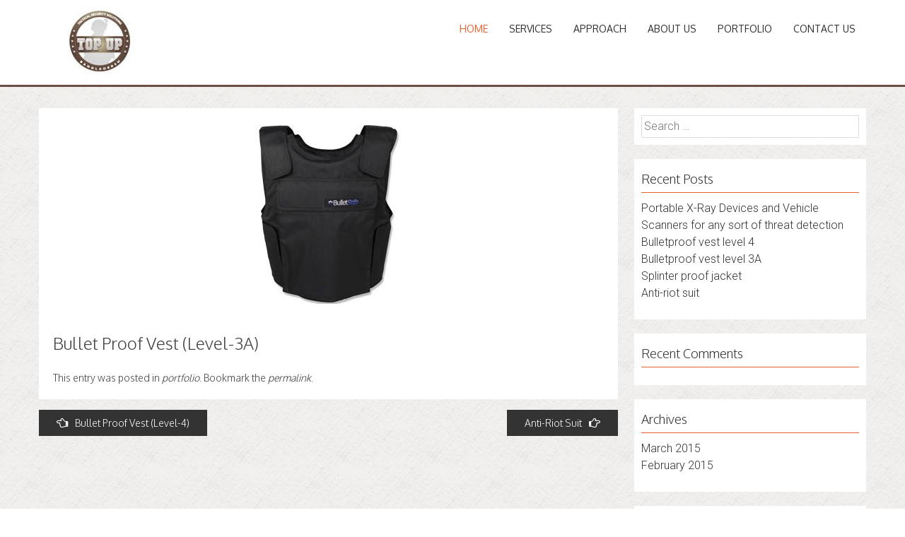

--- FILE ---
content_type: text/html; charset=UTF-8
request_url: http://topup.company/?p=130
body_size: 3296
content:
<!DOCTYPE html>
<html lang="en-US">
<head>
<meta charset="UTF-8">
<meta name="viewport" content="width=device-width, initial-scale=1">
<title>Bullet Proof Vest (Level-3A) | top up</title>
<link rel="profile" href="http://gmpg.org/xfn/11">
<link rel="pingback" href="http://topup.company/xmlrpc.php">
<!--[if lt IE 9]>
	<script src="http://topup.company/wp-content/themes/accesspress-parallax/js/html5shiv.js"></script>
<![endif]-->

<link rel="alternate" type="application/rss+xml" title="top up &raquo; Feed" href="http://topup.company/?feed=rss2" />
<link rel="alternate" type="application/rss+xml" title="top up &raquo; Comments Feed" href="http://topup.company/?feed=comments-rss2" />
<link rel='stylesheet' id='contact-form-7-css'  href='http://topup.company/wp-content/plugins/contact-form-7/includes/css/styles.css?ver=4.1.1' type='text/css' media='all' />
<link rel='stylesheet' id='google-fonts-css'  href='//fonts.googleapis.com/css?family=Roboto%3A400%2C300%2C500%2C700%7COxygen%3A400%2C300%2C700&#038;ver=4.1.41' type='text/css' media='all' />
<link rel='stylesheet' id='accesspress_parallax-font-awesome-css'  href='http://topup.company/wp-content/themes/accesspress-parallax/css/font-awesome.min.css?ver=4.1.41' type='text/css' media='all' />
<link rel='stylesheet' id='accesspress_parallax-bx-slider-css'  href='http://topup.company/wp-content/themes/accesspress-parallax/css/jquery.bxslider.css?ver=4.1.41' type='text/css' media='all' />
<link rel='stylesheet' id='accesspress_parallax-nivo-lightbox-css'  href='http://topup.company/wp-content/themes/accesspress-parallax/css/nivo-lightbox.css?ver=4.1.41' type='text/css' media='all' />
<link rel='stylesheet' id='accesspress_parallax-animate-css'  href='http://topup.company/wp-content/themes/accesspress-parallax/css/animate.css?ver=4.1.41' type='text/css' media='all' />
<link rel='stylesheet' id='accesspress_parallax-style-css'  href='http://topup.company/wp-content/themes/accesspress-parallax/style.css?ver=4.1.41' type='text/css' media='all' />
<link rel='stylesheet' id='accesspress_parallax-responsive-css'  href='http://topup.company/wp-content/themes/accesspress-parallax/css/responsive.css?ver=4.1.41' type='text/css' media='all' />
<script type='text/javascript' src='http://topup.company/wp-includes/js/jquery/jquery.js?ver=1.11.1'></script>
<script type='text/javascript' src='http://topup.company/wp-includes/js/jquery/jquery-migrate.min.js?ver=1.2.1'></script>
<script type='text/javascript' src='//maps.googleapis.com/maps/api/js?v=3.exp%3Fsensor%3Dfalse&#038;ver=3.0'></script>
<link rel="EditURI" type="application/rsd+xml" title="RSD" href="http://topup.company/xmlrpc.php?rsd" />
<link rel="wlwmanifest" type="application/wlwmanifest+xml" href="http://topup.company/wp-includes/wlwmanifest.xml" /> 
<link rel='prev' title='Bullet Proof Vest (Level-4)' href='http://topup.company/?p=128' />
<link rel='next' title='Anti-Riot Suit' href='http://topup.company/?p=132' />
<meta name="generator" content="WordPress 4.1.41" />
<link rel='canonical' href='http://topup.company/?p=130' />
<link rel='shortlink' href='http://topup.company/?p=130' />
<link type='image/png' rel='icon' href=''/>
<style type='text/css' media='all'>#section-73{ background:url(http://topup.company/wp-content/uploads/2015/03/services-bg.jpg) no-repeat scroll top left ; background-size:auto; color:}
#section-73 .overlay { background:url(http://topup.company/wp-content/themes/accesspress-parallax/images/overlay0.png);}
#section-100{ background:url(http://topup.company/wp-content/uploads/2015/02/testimonial.jpg) no-repeat scroll top left ; background-size:auto; color:#ffffff}
#section-100 .overlay { background:url(http://topup.company/wp-content/themes/accesspress-parallax/images/overlay0.png);}
#section-111{ background:url(http://topup.company/wp-content/uploads/2015/03/portfolio-bg.jpg) no-repeat scroll top left ; background-size:auto; color:}
#section-111 .overlay { background:url(http://topup.company/wp-content/themes/accesspress-parallax/images/overlay0.png);}
#section-120{ background:url() no-repeat scroll top left #000000; background-size:auto; color:#ffffff}
#section-120 .overlay { background:url(http://topup.company/wp-content/themes/accesspress-parallax/images/overlay0.png);}
#section-138{ background:url() no-repeat scroll top left ; background-size:auto; color:}
#section-138 .overlay { background:url(http://topup.company/wp-content/themes/accesspress-parallax/images/overlay0.png);}
</style>
<script>
</script>
	<style type="text/css">.recentcomments a{display:inline !important;padding:0 !important;margin:0 !important;}</style>
</head>

<body class="single single-post postid-130 single-format-standard parallax-on">
<div id="page" class="hfeed site">
	<header id="masthead" class="logo-side">
		<div class="mid-content clearfix">
		<div id="site-logo">
				<a href="http://topup.company/" rel="home">
			<img src="http://topup.company/wp-content/uploads/2015/03/cropped-topup-logo2.jpg" alt="top up">
		</a>
				</div>

		<nav id="site-navigation" class="main-navigation">
		<div class="menu-toggle">Menu</div>
					
						<ul class="nav single-page-nav">
								<li class="current"><a href="http://topup.company/#main-slider">Home</a></li>
									<li><a href="http://topup.company/#section-73">Services</a></li>
										<li><a href="http://topup.company/#section-100">Approach</a></li>
										<li><a href="http://topup.company/#section-111">About Us</a></li>
										<li><a href="http://topup.company/#section-120">Portfolio</a></li>
										<li><a href="http://topup.company/#section-138">Contact Us</a></li>
								</ul>

					
		</nav><!-- #site-navigation -->
		</div>


			<div class="social-icons">
		
		
		
		
		
		
		
		
				
			</div>

	<script>
	jQuery(document).ready(function($){
		$(window).resize(function(){
			 var socialHeight = $('.social-icons').outerHeight();
			 $('.social-icons').css('margin-top',-(socialHeight/2));
		}).resize();
	});
	</script>
	</header><!-- #masthead -->

		<div id="content" class="site-content ">
	<div class="mid-content clearfix">
	<div id="primary" class="content-area">
		<main id="main" class="site-main" role="main">

		
			<article id="post-130" class="post-130 post type-post status-publish format-standard has-post-thumbnail hentry category-portfolio">
	<header class="entry-header">
				<div class="entry-thumb">
						<img src="http://topup.company/wp-content/uploads/2015/02/Bulletproof-vest-level-42-400x300.jpg" alt="Bullet Proof Vest (Level-3A)"> 
		</div>
				
		<h1 class="entry-title no-date">Bullet Proof Vest (Level-3A)</h1>

		<div class="entry-meta">
					</div><!-- .entry-meta -->
	</header><!-- .entry-header -->

	<div class="entry-content">
					</div><!-- .entry-content -->

		<footer class="entry-footer">
		This entry was posted in <a href="http://topup.company/?cat=4" rel="category">portfolio</a>. Bookmark the <a href="http://topup.company/?p=130" rel="bookmark">permalink</a>.	</footer><!-- .entry-footer -->
</article><!-- #post-## -->

				<nav class="navigation post-navigation" role="navigation">
		<h1 class="screen-reader-text">Post navigation</h1>
		<div class="nav-links">
			<div class="nav-previous"><a href="http://topup.company/?p=128" rel="prev"><i class="fa fa-hand-o-left"></i>Bullet Proof Vest (Level-4)</a></div><div class="nav-next"><a href="http://topup.company/?p=132" rel="next">Anti-Riot Suit<i class="fa fa-hand-o-right"></i></a></div>		</div><!-- .nav-links -->
	</nav><!-- .navigation -->
	
			
		
		</main><!-- #main -->
	</div><!-- #primary -->


<div id="secondary" class="widget-area" role="complementary">
	<aside id="search-2" class="widget widget_search"><form role="search" method="get" class="search-form" action="http://topup.company/">
				<label>
					<span class="screen-reader-text">Search for:</span>
					<input type="search" class="search-field" placeholder="Search &hellip;" value="" name="s" title="Search for:" />
				</label>
				<input type="submit" class="search-submit" value="Search" />
			</form></aside>		<aside id="recent-posts-2" class="widget widget_recent_entries">		<h2 class="widget-title"><span>Recent Posts</span></h2>		<ul>
					<li>
				<a href="http://topup.company/?p=247">Portable X-Ray Devices and Vehicle Scanners for any sort of threat detection</a>
						</li>
					<li>
				<a href="http://topup.company/?p=244">Bulletproof vest level 4</a>
						</li>
					<li>
				<a href="http://topup.company/?p=241">Bulletproof vest level 3A</a>
						</li>
					<li>
				<a href="http://topup.company/?p=238">Splinter proof jacket</a>
						</li>
					<li>
				<a href="http://topup.company/?p=236">Anti-riot suit</a>
						</li>
				</ul>
		</aside><aside id="recent-comments-2" class="widget widget_recent_comments"><h2 class="widget-title"><span>Recent Comments</span></h2><ul id="recentcomments"></ul></aside><aside id="archives-2" class="widget widget_archive"><h2 class="widget-title"><span>Archives</span></h2>		<ul>
	<li><a href='http://topup.company/?m=201503'>March 2015</a></li>
	<li><a href='http://topup.company/?m=201502'>February 2015</a></li>
		</ul>
</aside><aside id="categories-2" class="widget widget_categories"><h2 class="widget-title"><span>Categories</span></h2>		<ul>
	<li class="cat-item cat-item-2"><a href="http://topup.company/?cat=2" >about us</a>
</li>
	<li class="cat-item cat-item-4"><a href="http://topup.company/?cat=4" >portfolio</a>
</li>
	<li class="cat-item cat-item-5"><a href="http://topup.company/?cat=5" >Service</a>
</li>
	<li class="cat-item cat-item-6"><a href="http://topup.company/?cat=6" >Slider</a>
</li>
	<li class="cat-item cat-item-7"><a href="http://topup.company/?cat=7" >Testimonial</a>
</li>
		</ul>
</aside><aside id="meta-2" class="widget widget_meta"><h2 class="widget-title"><span>Meta</span></h2>			<ul>
						<li><a href="http://topup.company/wp-login.php">Log in</a></li>
			<li><a href="http://topup.company/?feed=rss2">Entries <abbr title="Really Simple Syndication">RSS</abbr></a></li>
			<li><a href="http://topup.company/?feed=comments-rss2">Comments <abbr title="Really Simple Syndication">RSS</abbr></a></li>
<li><a href="https://wordpress.org/" title="Powered by WordPress, state-of-the-art semantic personal publishing platform.">WordPress.org</a></li>			</ul>
</aside></div><!-- #secondary -->
</div>

	</div><!-- #content -->

	<footer id="colophon" class="site-footer">
				

		<div class="bottom-footer">
			<div class="mid-content clearfix">
				<div  class="copy-right">
					&copy; 2026 top up  
				</div><!-- .copy-right -->
				<div class="site-info">
					Developed by <a href="http://dhakapixel.com/" title="AccessPress Themes" target="_blank">Dhaka Pixel</a>
				</div><!-- .site-info -->
			</div>
		</div>
	</footer><!-- #colophon -->
</div><!-- #page -->
<div id="go-top"><a href="#page"><i class="fa fa-angle-up"></i></a></div>

<script type='text/javascript' src='http://topup.company/wp-content/plugins/contact-form-7/includes/js/jquery.form.min.js?ver=3.51.0-2014.06.20'></script>
<script type='text/javascript'>
/* <![CDATA[ */
var _wpcf7 = {"loaderUrl":"http:\/\/topup.company\/wp-content\/plugins\/contact-form-7\/images\/ajax-loader.gif","sending":"Sending ..."};
/* ]]> */
</script>
<script type='text/javascript' src='http://topup.company/wp-content/plugins/contact-form-7/includes/js/scripts.js?ver=4.1.1'></script>
<script type='text/javascript' src='http://topup.company/wp-content/themes/accesspress-parallax/js/SmoothScroll.js?ver=1.2.1'></script>
<script type='text/javascript' src='http://topup.company/wp-content/themes/accesspress-parallax/js/parallax.js?ver=1.1.3'></script>
<script type='text/javascript' src='http://topup.company/wp-content/themes/accesspress-parallax/js/jquery.scrollTo.min.js?ver=1.4.14'></script>
<script type='text/javascript' src='http://topup.company/wp-content/themes/accesspress-parallax/js/jquery.localScroll.min.js?ver=1.3.5'></script>
<script type='text/javascript' src='http://topup.company/wp-content/themes/accesspress-parallax/js/jquery.nav.js?ver=2.2.0'></script>
<script type='text/javascript' src='http://topup.company/wp-content/themes/accesspress-parallax/js/jquery.bxslider.min.js?ver=4.2.1'></script>
<script type='text/javascript' src='http://topup.company/wp-content/themes/accesspress-parallax/js/jquery.easing.min.js?ver=1.3'></script>
<script type='text/javascript' src='http://topup.company/wp-content/themes/accesspress-parallax/js/jquery.fitvids.js?ver=1.0'></script>
<script type='text/javascript' src='http://topup.company/wp-content/themes/accesspress-parallax/js/jquery.actual.min.js?ver=1.0.16'></script>
<script type='text/javascript' src='http://topup.company/wp-content/themes/accesspress-parallax/js/nivo-lightbox.min.js?ver=1.2.0'></script>
<script type='text/javascript' src='http://topup.company/wp-content/themes/accesspress-parallax/js/skip-link-focus-fix.js?ver=20130115'></script>
<script type='text/javascript' src='http://topup.company/wp-content/themes/accesspress-parallax/js/custom.js?ver=1.0'></script>
</body>
</html>
